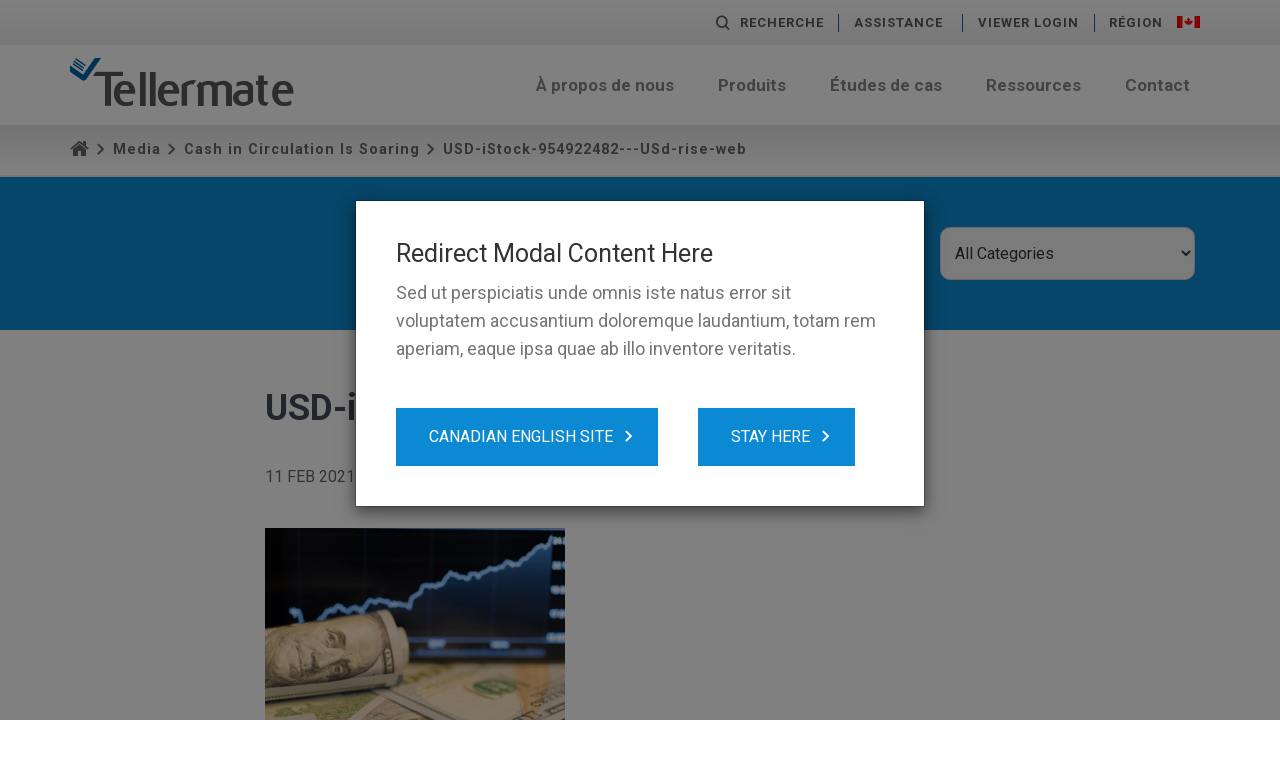

--- FILE ---
content_type: text/html; charset=UTF-8
request_url: https://www.tellermate.com/ca-fr/news-and-resources/cash-in-circulation-is-soaring/usd-istock-954922482-usd-rise-web/
body_size: 10538
content:
<!doctype html>
<html xmlns="http://www.w3.org/1999/xhtml" lang="ca-FR" xml:lang="ca-FR">
<head>
<meta charset="utf-8">

<title>USD-iStock-954922482-USd-rise-web - Tellermate Canadian French</title>

<link rel="alternate" href="http://www.tellermate.com" hreflang="x-default" />

<meta name="keywords" content="">
<meta name="viewport" content="width=device-width, initial-scale=1">
<meta http-equiv="X-UA-Compatible" content="IE=edge">

<script src="https://use.typekit.net/tgf4hzd.js"></script>
<script>try{Typekit.load({ async: true });}catch(e){}</script>
<script>
  (function(d) {
    var config = {
      kitId: 'tgf4hzd',
      scriptTimeout: 3000,
      async: true
    },
    h=d.documentElement,t=setTimeout(function(){h.className=h.className.replace(/\bwf-loading\b/g,"")+" wf-inactive";},config.scriptTimeout),tk=d.createElement("script"),f=false,s=d.getElementsByTagName("script")[0],a;h.className+=" wf-loading";tk.src='https://use.typekit.net/'+config.kitId+'.js';tk.async=true;tk.onload=tk.onreadystatechange=function(){a=this.readyState;if(f||a&&a!="complete"&&a!="loaded")return;f=true;clearTimeout(t);try{Typekit.load(config)}catch(e){}};s.parentNode.insertBefore(tk,s)
  })(document);
</script>

<script>
   WebFontConfig = {
      google: {
          families: ['Roboto:400, 500,700, 900']
        }
   };
   (function(d) {
      var wf = d.createElement('script'), s = d.scripts[0];
      wf.src = 'https://ajax.googleapis.com/ajax/libs/webfont/1.5.18/webfont.js';
      s.parentNode.insertBefore(wf, s);
   })(document);
</script>

<meta name='robots' content='index, follow, max-image-preview:large, max-snippet:-1, max-video-preview:-1' />
	<style>img:is([sizes="auto" i], [sizes^="auto," i]) { contain-intrinsic-size: 3000px 1500px }</style>
	
<!-- Google Tag Manager for WordPress by gtm4wp.com -->
<script data-cfasync="false" data-pagespeed-no-defer>
	var gtm4wp_datalayer_name = "dataLayer";
	var dataLayer = dataLayer || [];
</script>
<!-- End Google Tag Manager for WordPress by gtm4wp.com -->
	<!-- This site is optimized with the Yoast SEO plugin v26.4 - https://yoast.com/wordpress/plugins/seo/ -->
	<link rel="canonical" href="https://www.tellermate.com/ca-fr/news-and-resources/cash-in-circulation-is-soaring/usd-istock-954922482-usd-rise-web/" />
	<meta property="og:locale" content="en_US" />
	<meta property="og:type" content="article" />
	<meta property="og:title" content="USD-iStock-954922482-USd-rise-web - Tellermate Canadian French" />
	<meta property="og:url" content="https://www.tellermate.com/ca-fr/news-and-resources/cash-in-circulation-is-soaring/usd-istock-954922482-usd-rise-web/" />
	<meta property="og:site_name" content="Tellermate Canadian French" />
	<meta property="article:publisher" content="https://www.facebook.com/TellermateUK/" />
	<meta property="og:image" content="https://www.tellermate.com/ca-fr/news-and-resources/cash-in-circulation-is-soaring/usd-istock-954922482-usd-rise-web" />
	<meta property="og:image:width" content="1915" />
	<meta property="og:image:height" content="1277" />
	<meta property="og:image:type" content="image/png" />
	<meta name="twitter:card" content="summary_large_image" />
	<meta name="twitter:site" content="@Tellermate" />
	<script type="application/ld+json" class="yoast-schema-graph">{"@context":"https://schema.org","@graph":[{"@type":"WebPage","@id":"https://www.tellermate.com/ca-fr/news-and-resources/cash-in-circulation-is-soaring/usd-istock-954922482-usd-rise-web/","url":"https://www.tellermate.com/ca-fr/news-and-resources/cash-in-circulation-is-soaring/usd-istock-954922482-usd-rise-web/","name":"USD-iStock-954922482-USd-rise-web - Tellermate Canadian French","isPartOf":{"@id":"https://www.tellermate.com/ca-fr/#website"},"primaryImageOfPage":{"@id":"https://www.tellermate.com/ca-fr/news-and-resources/cash-in-circulation-is-soaring/usd-istock-954922482-usd-rise-web/#primaryimage"},"image":{"@id":"https://www.tellermate.com/ca-fr/news-and-resources/cash-in-circulation-is-soaring/usd-istock-954922482-usd-rise-web/#primaryimage"},"thumbnailUrl":"https://www.tellermate.com/ca-fr/wp-content/uploads/sites/13/2021/02/USD-iStock-954922482-USd-rise-web.png","datePublished":"2021-02-11T10:47:14+00:00","breadcrumb":{"@id":"https://www.tellermate.com/ca-fr/news-and-resources/cash-in-circulation-is-soaring/usd-istock-954922482-usd-rise-web/#breadcrumb"},"inLanguage":"en-US","potentialAction":[{"@type":"ReadAction","target":["https://www.tellermate.com/ca-fr/news-and-resources/cash-in-circulation-is-soaring/usd-istock-954922482-usd-rise-web/"]}]},{"@type":"ImageObject","inLanguage":"en-US","@id":"https://www.tellermate.com/ca-fr/news-and-resources/cash-in-circulation-is-soaring/usd-istock-954922482-usd-rise-web/#primaryimage","url":"https://www.tellermate.com/ca-fr/wp-content/uploads/sites/13/2021/02/USD-iStock-954922482-USd-rise-web.png","contentUrl":"https://www.tellermate.com/ca-fr/wp-content/uploads/sites/13/2021/02/USD-iStock-954922482-USd-rise-web.png","width":1915,"height":1277},{"@type":"BreadcrumbList","@id":"https://www.tellermate.com/ca-fr/news-and-resources/cash-in-circulation-is-soaring/usd-istock-954922482-usd-rise-web/#breadcrumb","itemListElement":[{"@type":"ListItem","position":1,"name":"Home","item":"https://www.tellermate.com/ca-fr/"},{"@type":"ListItem","position":2,"name":"Cash in Circulation Is Soaring","item":"https://www.tellermate.com/ca-fr/news-and-resources/cash-in-circulation-is-soaring/"},{"@type":"ListItem","position":3,"name":"USD-iStock-954922482&#8212;USd-rise-web"}]},{"@type":"WebSite","@id":"https://www.tellermate.com/ca-fr/#website","url":"https://www.tellermate.com/ca-fr/","name":"Tellermate Canadian French","description":"Tellermate Canadian French","publisher":{"@id":"https://www.tellermate.com/ca-fr/#organization"},"potentialAction":[{"@type":"SearchAction","target":{"@type":"EntryPoint","urlTemplate":"https://www.tellermate.com/ca-fr/?s={search_term_string}"},"query-input":{"@type":"PropertyValueSpecification","valueRequired":true,"valueName":"search_term_string"}}],"inLanguage":"en-US"},{"@type":"Organization","@id":"https://www.tellermate.com/ca-fr/#organization","name":"Tellermate Canadian French","url":"https://www.tellermate.com/ca-fr/","logo":{"@type":"ImageObject","inLanguage":"en-US","@id":"https://www.tellermate.com/ca-fr/#/schema/logo/image/","url":"https://www.tellermate.com/ca-fr/wp-content/uploads/sites/13/2022/11/Tellermate-logo-about-us-1024x218-1.png","contentUrl":"https://www.tellermate.com/ca-fr/wp-content/uploads/sites/13/2022/11/Tellermate-logo-about-us-1024x218-1.png","width":"1024","height":"218","caption":"Tellermate Canadian French"},"image":{"@id":"https://www.tellermate.com/ca-fr/#/schema/logo/image/"},"sameAs":["https://www.facebook.com/TellermateUK/","https://x.com/Tellermate","https://uk.linkedin.com/company/tellermate","https://www.youtube.com/channel/UCM3JGD7r_jLesU5OSHHYvkA"]}]}</script>
	<!-- / Yoast SEO plugin. -->


<link rel='dns-prefetch' href='//js.hs-scripts.com' />
<link rel='dns-prefetch' href='//maxcdn.bootstrapcdn.com' />
<link rel="alternate" type="application/rss+xml" title="Tellermate Canadian French &raquo; USD-iStock-954922482&#8212;USd-rise-web Comments Feed" href="https://www.tellermate.com/ca-fr/news-and-resources/cash-in-circulation-is-soaring/usd-istock-954922482-usd-rise-web/feed/" />
<script type="text/javascript">
/* <![CDATA[ */
window._wpemojiSettings = {"baseUrl":"https:\/\/s.w.org\/images\/core\/emoji\/16.0.1\/72x72\/","ext":".png","svgUrl":"https:\/\/s.w.org\/images\/core\/emoji\/16.0.1\/svg\/","svgExt":".svg","source":{"concatemoji":"https:\/\/www.tellermate.com\/ca-fr\/wp-includes\/js\/wp-emoji-release.min.js?ver=6.8.3"}};
/*! This file is auto-generated */
!function(s,n){var o,i,e;function c(e){try{var t={supportTests:e,timestamp:(new Date).valueOf()};sessionStorage.setItem(o,JSON.stringify(t))}catch(e){}}function p(e,t,n){e.clearRect(0,0,e.canvas.width,e.canvas.height),e.fillText(t,0,0);var t=new Uint32Array(e.getImageData(0,0,e.canvas.width,e.canvas.height).data),a=(e.clearRect(0,0,e.canvas.width,e.canvas.height),e.fillText(n,0,0),new Uint32Array(e.getImageData(0,0,e.canvas.width,e.canvas.height).data));return t.every(function(e,t){return e===a[t]})}function u(e,t){e.clearRect(0,0,e.canvas.width,e.canvas.height),e.fillText(t,0,0);for(var n=e.getImageData(16,16,1,1),a=0;a<n.data.length;a++)if(0!==n.data[a])return!1;return!0}function f(e,t,n,a){switch(t){case"flag":return n(e,"\ud83c\udff3\ufe0f\u200d\u26a7\ufe0f","\ud83c\udff3\ufe0f\u200b\u26a7\ufe0f")?!1:!n(e,"\ud83c\udde8\ud83c\uddf6","\ud83c\udde8\u200b\ud83c\uddf6")&&!n(e,"\ud83c\udff4\udb40\udc67\udb40\udc62\udb40\udc65\udb40\udc6e\udb40\udc67\udb40\udc7f","\ud83c\udff4\u200b\udb40\udc67\u200b\udb40\udc62\u200b\udb40\udc65\u200b\udb40\udc6e\u200b\udb40\udc67\u200b\udb40\udc7f");case"emoji":return!a(e,"\ud83e\udedf")}return!1}function g(e,t,n,a){var r="undefined"!=typeof WorkerGlobalScope&&self instanceof WorkerGlobalScope?new OffscreenCanvas(300,150):s.createElement("canvas"),o=r.getContext("2d",{willReadFrequently:!0}),i=(o.textBaseline="top",o.font="600 32px Arial",{});return e.forEach(function(e){i[e]=t(o,e,n,a)}),i}function t(e){var t=s.createElement("script");t.src=e,t.defer=!0,s.head.appendChild(t)}"undefined"!=typeof Promise&&(o="wpEmojiSettingsSupports",i=["flag","emoji"],n.supports={everything:!0,everythingExceptFlag:!0},e=new Promise(function(e){s.addEventListener("DOMContentLoaded",e,{once:!0})}),new Promise(function(t){var n=function(){try{var e=JSON.parse(sessionStorage.getItem(o));if("object"==typeof e&&"number"==typeof e.timestamp&&(new Date).valueOf()<e.timestamp+604800&&"object"==typeof e.supportTests)return e.supportTests}catch(e){}return null}();if(!n){if("undefined"!=typeof Worker&&"undefined"!=typeof OffscreenCanvas&&"undefined"!=typeof URL&&URL.createObjectURL&&"undefined"!=typeof Blob)try{var e="postMessage("+g.toString()+"("+[JSON.stringify(i),f.toString(),p.toString(),u.toString()].join(",")+"));",a=new Blob([e],{type:"text/javascript"}),r=new Worker(URL.createObjectURL(a),{name:"wpTestEmojiSupports"});return void(r.onmessage=function(e){c(n=e.data),r.terminate(),t(n)})}catch(e){}c(n=g(i,f,p,u))}t(n)}).then(function(e){for(var t in e)n.supports[t]=e[t],n.supports.everything=n.supports.everything&&n.supports[t],"flag"!==t&&(n.supports.everythingExceptFlag=n.supports.everythingExceptFlag&&n.supports[t]);n.supports.everythingExceptFlag=n.supports.everythingExceptFlag&&!n.supports.flag,n.DOMReady=!1,n.readyCallback=function(){n.DOMReady=!0}}).then(function(){return e}).then(function(){var e;n.supports.everything||(n.readyCallback(),(e=n.source||{}).concatemoji?t(e.concatemoji):e.wpemoji&&e.twemoji&&(t(e.twemoji),t(e.wpemoji)))}))}((window,document),window._wpemojiSettings);
/* ]]> */
</script>
<style id='wp-emoji-styles-inline-css' type='text/css'>

	img.wp-smiley, img.emoji {
		display: inline !important;
		border: none !important;
		box-shadow: none !important;
		height: 1em !important;
		width: 1em !important;
		margin: 0 0.07em !important;
		vertical-align: -0.1em !important;
		background: none !important;
		padding: 0 !important;
	}
</style>
<link rel='stylesheet' id='wp-block-library-css' href='https://www.tellermate.com/ca-fr/wp-includes/css/dist/block-library/style.min.css?ver=6.8.3' type='text/css' media='all' />
<style id='classic-theme-styles-inline-css' type='text/css'>
/*! This file is auto-generated */
.wp-block-button__link{color:#fff;background-color:#32373c;border-radius:9999px;box-shadow:none;text-decoration:none;padding:calc(.667em + 2px) calc(1.333em + 2px);font-size:1.125em}.wp-block-file__button{background:#32373c;color:#fff;text-decoration:none}
</style>
<style id='global-styles-inline-css' type='text/css'>
:root{--wp--preset--aspect-ratio--square: 1;--wp--preset--aspect-ratio--4-3: 4/3;--wp--preset--aspect-ratio--3-4: 3/4;--wp--preset--aspect-ratio--3-2: 3/2;--wp--preset--aspect-ratio--2-3: 2/3;--wp--preset--aspect-ratio--16-9: 16/9;--wp--preset--aspect-ratio--9-16: 9/16;--wp--preset--color--black: #000000;--wp--preset--color--cyan-bluish-gray: #abb8c3;--wp--preset--color--white: #ffffff;--wp--preset--color--pale-pink: #f78da7;--wp--preset--color--vivid-red: #cf2e2e;--wp--preset--color--luminous-vivid-orange: #ff6900;--wp--preset--color--luminous-vivid-amber: #fcb900;--wp--preset--color--light-green-cyan: #7bdcb5;--wp--preset--color--vivid-green-cyan: #00d084;--wp--preset--color--pale-cyan-blue: #8ed1fc;--wp--preset--color--vivid-cyan-blue: #0693e3;--wp--preset--color--vivid-purple: #9b51e0;--wp--preset--gradient--vivid-cyan-blue-to-vivid-purple: linear-gradient(135deg,rgba(6,147,227,1) 0%,rgb(155,81,224) 100%);--wp--preset--gradient--light-green-cyan-to-vivid-green-cyan: linear-gradient(135deg,rgb(122,220,180) 0%,rgb(0,208,130) 100%);--wp--preset--gradient--luminous-vivid-amber-to-luminous-vivid-orange: linear-gradient(135deg,rgba(252,185,0,1) 0%,rgba(255,105,0,1) 100%);--wp--preset--gradient--luminous-vivid-orange-to-vivid-red: linear-gradient(135deg,rgba(255,105,0,1) 0%,rgb(207,46,46) 100%);--wp--preset--gradient--very-light-gray-to-cyan-bluish-gray: linear-gradient(135deg,rgb(238,238,238) 0%,rgb(169,184,195) 100%);--wp--preset--gradient--cool-to-warm-spectrum: linear-gradient(135deg,rgb(74,234,220) 0%,rgb(151,120,209) 20%,rgb(207,42,186) 40%,rgb(238,44,130) 60%,rgb(251,105,98) 80%,rgb(254,248,76) 100%);--wp--preset--gradient--blush-light-purple: linear-gradient(135deg,rgb(255,206,236) 0%,rgb(152,150,240) 100%);--wp--preset--gradient--blush-bordeaux: linear-gradient(135deg,rgb(254,205,165) 0%,rgb(254,45,45) 50%,rgb(107,0,62) 100%);--wp--preset--gradient--luminous-dusk: linear-gradient(135deg,rgb(255,203,112) 0%,rgb(199,81,192) 50%,rgb(65,88,208) 100%);--wp--preset--gradient--pale-ocean: linear-gradient(135deg,rgb(255,245,203) 0%,rgb(182,227,212) 50%,rgb(51,167,181) 100%);--wp--preset--gradient--electric-grass: linear-gradient(135deg,rgb(202,248,128) 0%,rgb(113,206,126) 100%);--wp--preset--gradient--midnight: linear-gradient(135deg,rgb(2,3,129) 0%,rgb(40,116,252) 100%);--wp--preset--font-size--small: 13px;--wp--preset--font-size--medium: 20px;--wp--preset--font-size--large: 36px;--wp--preset--font-size--x-large: 42px;--wp--preset--spacing--20: 0.44rem;--wp--preset--spacing--30: 0.67rem;--wp--preset--spacing--40: 1rem;--wp--preset--spacing--50: 1.5rem;--wp--preset--spacing--60: 2.25rem;--wp--preset--spacing--70: 3.38rem;--wp--preset--spacing--80: 5.06rem;--wp--preset--shadow--natural: 6px 6px 9px rgba(0, 0, 0, 0.2);--wp--preset--shadow--deep: 12px 12px 50px rgba(0, 0, 0, 0.4);--wp--preset--shadow--sharp: 6px 6px 0px rgba(0, 0, 0, 0.2);--wp--preset--shadow--outlined: 6px 6px 0px -3px rgba(255, 255, 255, 1), 6px 6px rgba(0, 0, 0, 1);--wp--preset--shadow--crisp: 6px 6px 0px rgba(0, 0, 0, 1);}:where(.is-layout-flex){gap: 0.5em;}:where(.is-layout-grid){gap: 0.5em;}body .is-layout-flex{display: flex;}.is-layout-flex{flex-wrap: wrap;align-items: center;}.is-layout-flex > :is(*, div){margin: 0;}body .is-layout-grid{display: grid;}.is-layout-grid > :is(*, div){margin: 0;}:where(.wp-block-columns.is-layout-flex){gap: 2em;}:where(.wp-block-columns.is-layout-grid){gap: 2em;}:where(.wp-block-post-template.is-layout-flex){gap: 1.25em;}:where(.wp-block-post-template.is-layout-grid){gap: 1.25em;}.has-black-color{color: var(--wp--preset--color--black) !important;}.has-cyan-bluish-gray-color{color: var(--wp--preset--color--cyan-bluish-gray) !important;}.has-white-color{color: var(--wp--preset--color--white) !important;}.has-pale-pink-color{color: var(--wp--preset--color--pale-pink) !important;}.has-vivid-red-color{color: var(--wp--preset--color--vivid-red) !important;}.has-luminous-vivid-orange-color{color: var(--wp--preset--color--luminous-vivid-orange) !important;}.has-luminous-vivid-amber-color{color: var(--wp--preset--color--luminous-vivid-amber) !important;}.has-light-green-cyan-color{color: var(--wp--preset--color--light-green-cyan) !important;}.has-vivid-green-cyan-color{color: var(--wp--preset--color--vivid-green-cyan) !important;}.has-pale-cyan-blue-color{color: var(--wp--preset--color--pale-cyan-blue) !important;}.has-vivid-cyan-blue-color{color: var(--wp--preset--color--vivid-cyan-blue) !important;}.has-vivid-purple-color{color: var(--wp--preset--color--vivid-purple) !important;}.has-black-background-color{background-color: var(--wp--preset--color--black) !important;}.has-cyan-bluish-gray-background-color{background-color: var(--wp--preset--color--cyan-bluish-gray) !important;}.has-white-background-color{background-color: var(--wp--preset--color--white) !important;}.has-pale-pink-background-color{background-color: var(--wp--preset--color--pale-pink) !important;}.has-vivid-red-background-color{background-color: var(--wp--preset--color--vivid-red) !important;}.has-luminous-vivid-orange-background-color{background-color: var(--wp--preset--color--luminous-vivid-orange) !important;}.has-luminous-vivid-amber-background-color{background-color: var(--wp--preset--color--luminous-vivid-amber) !important;}.has-light-green-cyan-background-color{background-color: var(--wp--preset--color--light-green-cyan) !important;}.has-vivid-green-cyan-background-color{background-color: var(--wp--preset--color--vivid-green-cyan) !important;}.has-pale-cyan-blue-background-color{background-color: var(--wp--preset--color--pale-cyan-blue) !important;}.has-vivid-cyan-blue-background-color{background-color: var(--wp--preset--color--vivid-cyan-blue) !important;}.has-vivid-purple-background-color{background-color: var(--wp--preset--color--vivid-purple) !important;}.has-black-border-color{border-color: var(--wp--preset--color--black) !important;}.has-cyan-bluish-gray-border-color{border-color: var(--wp--preset--color--cyan-bluish-gray) !important;}.has-white-border-color{border-color: var(--wp--preset--color--white) !important;}.has-pale-pink-border-color{border-color: var(--wp--preset--color--pale-pink) !important;}.has-vivid-red-border-color{border-color: var(--wp--preset--color--vivid-red) !important;}.has-luminous-vivid-orange-border-color{border-color: var(--wp--preset--color--luminous-vivid-orange) !important;}.has-luminous-vivid-amber-border-color{border-color: var(--wp--preset--color--luminous-vivid-amber) !important;}.has-light-green-cyan-border-color{border-color: var(--wp--preset--color--light-green-cyan) !important;}.has-vivid-green-cyan-border-color{border-color: var(--wp--preset--color--vivid-green-cyan) !important;}.has-pale-cyan-blue-border-color{border-color: var(--wp--preset--color--pale-cyan-blue) !important;}.has-vivid-cyan-blue-border-color{border-color: var(--wp--preset--color--vivid-cyan-blue) !important;}.has-vivid-purple-border-color{border-color: var(--wp--preset--color--vivid-purple) !important;}.has-vivid-cyan-blue-to-vivid-purple-gradient-background{background: var(--wp--preset--gradient--vivid-cyan-blue-to-vivid-purple) !important;}.has-light-green-cyan-to-vivid-green-cyan-gradient-background{background: var(--wp--preset--gradient--light-green-cyan-to-vivid-green-cyan) !important;}.has-luminous-vivid-amber-to-luminous-vivid-orange-gradient-background{background: var(--wp--preset--gradient--luminous-vivid-amber-to-luminous-vivid-orange) !important;}.has-luminous-vivid-orange-to-vivid-red-gradient-background{background: var(--wp--preset--gradient--luminous-vivid-orange-to-vivid-red) !important;}.has-very-light-gray-to-cyan-bluish-gray-gradient-background{background: var(--wp--preset--gradient--very-light-gray-to-cyan-bluish-gray) !important;}.has-cool-to-warm-spectrum-gradient-background{background: var(--wp--preset--gradient--cool-to-warm-spectrum) !important;}.has-blush-light-purple-gradient-background{background: var(--wp--preset--gradient--blush-light-purple) !important;}.has-blush-bordeaux-gradient-background{background: var(--wp--preset--gradient--blush-bordeaux) !important;}.has-luminous-dusk-gradient-background{background: var(--wp--preset--gradient--luminous-dusk) !important;}.has-pale-ocean-gradient-background{background: var(--wp--preset--gradient--pale-ocean) !important;}.has-electric-grass-gradient-background{background: var(--wp--preset--gradient--electric-grass) !important;}.has-midnight-gradient-background{background: var(--wp--preset--gradient--midnight) !important;}.has-small-font-size{font-size: var(--wp--preset--font-size--small) !important;}.has-medium-font-size{font-size: var(--wp--preset--font-size--medium) !important;}.has-large-font-size{font-size: var(--wp--preset--font-size--large) !important;}.has-x-large-font-size{font-size: var(--wp--preset--font-size--x-large) !important;}
:where(.wp-block-post-template.is-layout-flex){gap: 1.25em;}:where(.wp-block-post-template.is-layout-grid){gap: 1.25em;}
:where(.wp-block-columns.is-layout-flex){gap: 2em;}:where(.wp-block-columns.is-layout-grid){gap: 2em;}
:root :where(.wp-block-pullquote){font-size: 1.5em;line-height: 1.6;}
</style>
<link rel='stylesheet' id='bootstrap-css' href='//maxcdn.bootstrapcdn.com/bootstrap/3.3.5/css/bootstrap.min.css?ver=6.8.3' type='text/css' media='all' />
<link rel='stylesheet' id='fonts-css' href='https://www.tellermate.com/ca-fr/wp-content/themes/v1/css/fonts/icomoon/style.css?nocache=july2016-v1.1&#038;ver=6.8.3' type='text/css' media='all' />
<link rel='stylesheet' id='plugins-css' href='https://www.tellermate.com/ca-fr/wp-content/themes/v1/css/plugins.min.css?ver=6.8.3' type='text/css' media='all' />
<link rel='stylesheet' id='sass-css' href='https://www.tellermate.com/ca-fr/wp-content/themes/v1/css/sass.min.css?nocache=07052019&#038;ver=6.8.3' type='text/css' media='all' />
<link rel='stylesheet' id='amends-css' href='https://www.tellermate.com/ca-fr/wp-content/themes/v1/css/amends.css?nocache=11062018&#038;ver=6.8.3' type='text/css' media='all' />
<script type="text/javascript" src="https://www.tellermate.com/ca-fr/wp-includes/js/jquery/jquery.min.js?ver=3.7.1" id="jquery-core-js"></script>
<script type="text/javascript" src="https://www.tellermate.com/ca-fr/wp-includes/js/jquery/jquery-migrate.min.js?ver=3.4.1" id="jquery-migrate-js"></script>
<link rel="https://api.w.org/" href="https://www.tellermate.com/ca-fr/wp-json/" /><link rel="alternate" title="JSON" type="application/json" href="https://www.tellermate.com/ca-fr/wp-json/wp/v2/media/3996" /><link rel="EditURI" type="application/rsd+xml" title="RSD" href="https://www.tellermate.com/ca-fr/xmlrpc.php?rsd" />
<link rel='shortlink' href='https://www.tellermate.com/ca-fr/?p=3996' />
<link rel="alternate" title="oEmbed (JSON)" type="application/json+oembed" href="https://www.tellermate.com/ca-fr/wp-json/oembed/1.0/embed?url=https%3A%2F%2Fwww.tellermate.com%2Fca-fr%2Fnews-and-resources%2Fcash-in-circulation-is-soaring%2Fusd-istock-954922482-usd-rise-web%2F" />
<link rel="alternate" title="oEmbed (XML)" type="text/xml+oembed" href="https://www.tellermate.com/ca-fr/wp-json/oembed/1.0/embed?url=https%3A%2F%2Fwww.tellermate.com%2Fca-fr%2Fnews-and-resources%2Fcash-in-circulation-is-soaring%2Fusd-istock-954922482-usd-rise-web%2F&#038;format=xml" />
			<!-- DO NOT COPY THIS SNIPPET! Start of Page Analytics Tracking for HubSpot WordPress plugin v11.3.21-->
			<script class="hsq-set-content-id" data-content-id="blog-post">
				var _hsq = _hsq || [];
				_hsq.push(["setContentType", "blog-post"]);
			</script>
			<!-- DO NOT COPY THIS SNIPPET! End of Page Analytics Tracking for HubSpot WordPress plugin -->
			
<!-- Google Tag Manager for WordPress by gtm4wp.com -->
<!-- GTM Container placement set to footer -->
<script data-cfasync="false" data-pagespeed-no-defer type="text/javascript">
	var dataLayer_content = {"pagePostType":"attachment","pagePostType2":"single-attachment","pagePostAuthor":"christinfischer"};
	dataLayer.push( dataLayer_content );
</script>
<script data-cfasync="false" data-pagespeed-no-defer type="text/javascript">
(function(w,d,s,l,i){w[l]=w[l]||[];w[l].push({'gtm.start':
new Date().getTime(),event:'gtm.js'});var f=d.getElementsByTagName(s)[0],
j=d.createElement(s),dl=l!='dataLayer'?'&l='+l:'';j.async=true;j.src=
'//www.googletagmanager.com/gtm.js?id='+i+dl;f.parentNode.insertBefore(j,f);
})(window,document,'script','dataLayer','GTM-KL2HHGL');
</script>
<!-- End Google Tag Manager for WordPress by gtm4wp.com --><link rel="icon" href="https://www.tellermate.com/ca-fr/wp-content/uploads/sites/13/2023/08/tellermate-tick-tab-icon-150x150.png" sizes="32x32" />
<link rel="icon" href="https://www.tellermate.com/ca-fr/wp-content/uploads/sites/13/2023/08/tellermate-tick-tab-icon-300x300.png" sizes="192x192" />
<link rel="apple-touch-icon" href="https://www.tellermate.com/ca-fr/wp-content/uploads/sites/13/2023/08/tellermate-tick-tab-icon-300x300.png" />
<meta name="msapplication-TileImage" content="https://www.tellermate.com/ca-fr/wp-content/uploads/sites/13/2023/08/tellermate-tick-tab-icon-300x300.png" />

    <script>
        (function(i,s,o,g,r,a,m){i['GoogleAnalyticsObject']=r;i[r]=i[r]||function(){
                (i[r].q=i[r].q||[]).push(arguments)},i[r].l=1*new Date();a=s.createElement(o),
            m=s.getElementsByTagName(o)[0];a.async=1;a.src=g;m.parentNode.insertBefore(a,m)
        })(window,document,'script','https://www.google-analytics.com/analytics.js','ga');

        ga('create', 'UA-33208029-1', 'auto');
        ga('send', 'pageview');

    </script>


    </head>


<body>


    <div class="modal __redirect" id="RedirectModal">
        <div class="modal-dialog">
            <div class="modal-content">
                <div class="redirectmodal">
                    <div class="usercontent">
                        <h2>Redirect Modal Content Here</h2>
<div class="usercontent">
<p>Sed ut perspiciatis unde omnis iste natus error sit voluptatem accusantium doloremque laudantium, totam rem aperiam, eaque ipsa quae ab illo inventore veritatis.</p>
</div>
                    </div>
                    <div class="row">
                        <div class="col-md-7">
                            <div class="redirectmodal-button">
                                                                    <a href="/ca-en?redirected=true" class="button __onwhite">Canadian English Site</a>
                                                            </div>
                        </div>
                        <div class="col-md-5">
                            <div class="redirectmodal-button">
                                <a href="https://www.tellermate.com/ca-fr/news-and-resources/cash-in-circulation-is-soaring/usd-istock-954922482-usd-rise-web//?redirected=true" class="button __onwhite">Stay here</a>
                            </div>
                        </div>
                    </div>
                </div>
            </div>
        </div>
    </div>


    <!--search-->
    <div class="search">
        <div class="container-fluid">
            <div class="row">

                <div class="col-sm-12">
                    <div class="search-form">
                        <div class="search-formtitle">Search</div>
                        <form role="search" method="get" action="https://www.tellermate.com/ca-fr/">
	<div class="field_wrap">
		<div class="label_wrap">
			<label>Sub label goes here</label>
		</div>
		<div class="input-wrap">
			<input type="text" name="s" id="s"  value="" />
		</div>
	</div>
	<div class="submit_wrap">
		<button type="submit"><i class="icon-search"></i></button>
	</div>
</form>

                    </div>
                </div>

            </div>
        </div>
    </div>
    <!--search-->
        <!--aux-->
    <div class="aux">
        <div class="container">
            <div class="row">

                <!--col-->
                <div class="col-sm-12">
                    <div class="aux-content">
                        <a href="#" class="aux-search"><i class="hidden-xs icon-search"></i>Recherche</a>
                        <ul class="aux-support">
                        <div class="menu-top-menu-container"><li id="menu-item-663" class="menu-item menu-item-type-post_type menu-item-object-page menu-item-663"><a href="https://www.tellermate.com/ca-fr/support/">Assistance</a></li>
<li id="menu-item-3574" class="menu-item menu-item-type-custom menu-item-object-custom menu-item-3574"><a href="http://tellermatetouchcloud.com/">Viewer Login</a></li>
</div>                        </ul>

                        
<div class="aux-region">
    Région                                                                                                                <img src="https://www.tellermate.com/ca-fr/wp-content/themes/v1/images/flags/flag-canada.png" alt="CA-FR">
                                    
    <div class="aux-regionalt">

                    
            <a href="/us/?force_country=US">
                US                                    <img src="https://www.tellermate.com/ca-fr/wp-content/themes/v1/images/flags/flag-usa.jpg" alt="US">
                            </a>

                    
            <a href="/?force_country=UK">
                UK                                    <img src="https://www.tellermate.com/ca-fr/wp-content/themes/v1/images/flags/flag-uk.jpg" alt="UK">
                            </a>

                    
            <a href="/de/?force_country=DE">
                DE                                    <img src="https://www.tellermate.com/ca-fr/wp-content/themes/v1/images/flags/flag-germany.jpg" alt="DE">
                            </a>

                    
            <a href="/fr/?force_country=FR">
                FR                                    <img src="https://www.tellermate.com/ca-fr/wp-content/themes/v1/images/flags/flag-france.jpg" alt="FR">
                            </a>

                    
            <a href="/es/?force_country=ES">
                ES                                    <img src="https://www.tellermate.com/ca-fr/wp-content/themes/v1/images/flags/flag-spain.jpg" alt="ES">
                            </a>

                    
            <a href="/jp/?force_country=JP">
                JP                                    <img src="https://www.tellermate.com/ca-fr/wp-content/themes/v1/images/flags/flag-japan.jpg" alt="JP">
                            </a>

                                
            <a href="/ca-en/?force_country=CA-EN">
                CA-EN                                    <img src="https://www.tellermate.com/ca-fr/wp-content/themes/v1/images/flags/flag-canada.png" alt="CA-EN">
                            </a>

        
    </div>
</div>
                    </div>
                </div>
                <!--col-->

            </div>
        </div>
    </div>
    <!--aux-->
    
        <!--header-->
    <div class="header ">
            <div class="container">
            <div class="row">

                <!--col-->
                <div class="col-md-3">
                    <div class="header-logo">
                        <a href="https://www.tellermate.com/ca-fr">
                            <span class="icon-tellermate-logo"><span class="path1"></span><span class="path2"></span><span class="path3"></span><span class="path4"></span><span class="path5"></span><span class="path6"></span><span class="path7"></span><span class="path8"></span><span class="path9"></span><span class="path10"></span><span class="path11"></span><span class="path12"></span><span class="path13"></span><span class="path14"></span></span>
                        </a>
                    </div>
                </div>
                <!--col-->

                <!--col-->
                <div class="col-md-9 navreset">
                    <div class="header-nav">
                                            <nav class="mainmenu-wrap menu-respond">
                            <a href="#" class="menu-toggle">
                                <span class="menu-title">Main menu</span>
                                <span class="menu-handle"></span>
                            </a>
                            <ul class="mainmenu menu-collapse">
                                <li id="menu-item-147" class="menu-item menu-item-type-post_type menu-item-object-page menu-item-147"><a href="https://www.tellermate.com/ca-fr/a-propos-de-nous/">À propos de nous</a></li>
<li id="menu-item-144" class="menu-item menu-item-type-post_type menu-item-object-page menu-item-has-children menu-item-144"><a href="https://www.tellermate.com/ca-fr/products/">Produits</a>
<ul class="sub-menu">
	<li id="menu-item-373" class="menu-item menu-item-type-post_type menu-item-object-product menu-item-373"><a href="https://www.tellermate.com/ca-fr/products/compteuse-de-billets/">Compteuse de billets | T-ix</a></li>
	<li id="menu-item-4118" class="menu-item menu-item-type-post_type menu-item-object-product menu-item-4118"><a href="https://www.tellermate.com/ca-fr/products/touchscreen-cash-counter/">Compteuse d’espèces à écran tactile | Touch</a></li>
	<li id="menu-item-4172" class="menu-item menu-item-type-post_type menu-item-object-product menu-item-4172"><a href="https://www.tellermate.com/ca-fr/products/compact_smart_safe/">Compact Deposit Device | LSi</a></li>
	<li id="menu-item-4157" class="menu-item menu-item-type-post_type menu-item-object-software menu-item-4157"><a href="https://www.tellermate.com/ca-fr/software/tellermate-touch-viewer/">Software | Viewer</a></li>
</ul>
</li>
<li id="menu-item-623" class="menu-item menu-item-type-post_type menu-item-object-page menu-item-has-children menu-item-623"><a href="https://www.tellermate.com/ca-fr/sectors/">Études de cas</a>
<ul class="sub-menu">
	<li id="menu-item-682" class="menu-item menu-item-type-post_type menu-item-object-sectors menu-item-682"><a href="https://www.tellermate.com/ca-fr/sectors/secteur-du-commerce-de-detail/">Secteur du commerce de détail</a></li>
	<li id="menu-item-689" class="menu-item menu-item-type-post_type menu-item-object-sectors menu-item-689"><a href="https://www.tellermate.com/ca-fr/sectors/epicerie/">Épicerie</a></li>
	<li id="menu-item-729" class="menu-item menu-item-type-post_type menu-item-object-sectors menu-item-729"><a href="https://www.tellermate.com/ca-fr/sectors/restauration-rapide/">Restauration rapide</a></li>
	<li id="menu-item-730" class="menu-item menu-item-type-post_type menu-item-object-sectors menu-item-730"><a href="https://www.tellermate.com/ca-fr/sectors/commerces-de-proximite/">Commerces de proximité</a></li>
	<li id="menu-item-731" class="menu-item menu-item-type-post_type menu-item-object-sectors menu-item-731"><a href="https://www.tellermate.com/ca-fr/sectors/secteur-bancaire/">Secteur bancaire</a></li>
</ul>
</li>
<li id="menu-item-143" class="menu-item menu-item-type-post_type menu-item-object-page current_page_parent menu-item-has-children menu-item-143"><a href="https://www.tellermate.com/ca-fr/news-and-resources/">Ressources</a>
<ul class="sub-menu">
	<li id="menu-item-604" class="menu-item menu-item-type-taxonomy menu-item-object-category menu-item-604 current-menu-parent current-attachment-parent current-attachment-parent"><a href="https://www.tellermate.com/ca-fr/news-and-resources/category/news-category/">News</a></li>
	<li id="menu-item-605" class="menu-item menu-item-type-taxonomy menu-item-object-category menu-item-605 current-menu-parent current-attachment-parent current-attachment-parent"><a href="https://www.tellermate.com/ca-fr/news-and-resources/category/blog/">Blog</a></li>
	<li id="menu-item-4547" class="menu-item menu-item-type-taxonomy menu-item-object-category menu-item-4547 current-menu-parent current-attachment-parent current-attachment-parent"><a href="https://www.tellermate.com/ca-fr/news-and-resources/category/brochures/">Brochures</a></li>
	<li id="menu-item-2242" class="menu-item menu-item-type-taxonomy menu-item-object-category menu-item-2242"><a href="https://www.tellermate.com/ca-fr/news-and-resources/category/publications/">Publications</a></li>
</ul>
</li>
<li id="menu-item-347" class="menu-item menu-item-type-post_type menu-item-object-page menu-item-has-children menu-item-347"><a href="https://www.tellermate.com/ca-fr/contact-us/">Contact</a>
<ul class="sub-menu">
	<li id="menu-item-4578" class="menu-item menu-item-type-post_type menu-item-object-page menu-item-4578"><a href="https://www.tellermate.com/ca-fr/contact-us/distributors/">Distributors</a></li>
</ul>
</li>
                            </ul>
                        </nav>
                                            </div>
                </div>
                <!--col-->

            </div>
        </div>
    </div>
    <!--header-->

<!--bread-->
<div class="breadwrap">
	<div class="container">
		<div class="row">
			<div class="col-sm-12">
				<p class="breadcrumb">
					<a href="https://www.tellermate.com/ca-fr"><i class="icon-home"></i></a> <i class="icon-arrowset-1-right"></i> <a href="">Media</a> <i class="icon-arrowset-1-right"></i> <a href="https://www.tellermate.com/ca-fr/news-and-resources/cash-in-circulation-is-soaring/">Cash in Circulation Is Soaring</a> <i class="icon-arrowset-1-right"></i> <span>USD-iStock-954922482---USd-rise-web</span>				</p>
			</div>
		</div>
	</div>
</div>
<!--bread-->

<!--breadcrumb-->

<!--newsfilter-->
<div class="newsfilter">
	<!--container-->
	<div class="container">
		<!--row-->
		<div class="row">
			
			<!--col-->
			<div class="col-md-12">
				<div class="col-md-6">
					                        					<div class="newsfilter-title"></div>
									</div>
				<!--col-->
				<div class="col-md-6">
					<div class="newsfilter-form __singlenewsform">
                        <div class="row">
                            <div class="col-sm-6">
                                <form action="/ca-fr/news-and-resources/cash-in-circulation-is-soaring/usd-istock-954922482-usd-rise-web/" method="POST">
                                                                <div class="field_wrap">
                                    <div class="label_wrap"><label class="">Select</label></div>
                                    <div class="input_wrap">
                                        <select name="category_chosen" onchange="open(this.value,'_self','');" class="">
                                        <option value="https://www.tellermate.com/ca-fr/news-and-resources/">All Categories</option>
                                                                                                                                                                                <option value="/ca-fr/news-and-resources/cash-in-circulation-is-soaring/usd-istock-954922482-usd-rise-web/?category_id=3">Blog</option>
                                            

                                                                                                                                                                                <option value="/ca-fr/news-and-resources/cash-in-circulation-is-soaring/usd-istock-954922482-usd-rise-web/?category_id=74">brochures</option>
                                            

                                                                                                                                                                                <option value="/ca-fr/news-and-resources/cash-in-circulation-is-soaring/usd-istock-954922482-usd-rise-web/?category_id=1">News</option>
                                            

                                                                                                                                                                                <option value="/ca-fr/news-and-resources/cash-in-circulation-is-soaring/usd-istock-954922482-usd-rise-web/?category_id=14">Publications</option>
                                            

                                                                                </select>
                                    </div>
                                </div>
                            </form>
                            </div>
                            <div class="col-sm-6">
                                <form action="https://www.tellermate.com/ca-fr/news-and-resources/" method="POST">
                                                                <div class="field_wrap">
                                    <div class="label_wrap"><label class="">Select</label></div>
                                    <div class="input_wrap">
                                        <select name="category_chosen" onchange="open(this.value,'_self','');" class="">
                                        <option value="https://www.tellermate.com/ca-fr/news-and-resources/">All Categories</option>
                                                                                                                                    <option value="https://www.tellermate.com/ca-fr/news-and-resources/?category_id=3">Blog (103)</option>
                                            

                                                                                                                                    <option value="https://www.tellermate.com/ca-fr/news-and-resources/?category_id=74">brochures (1)</option>
                                            

                                                                                                                                    <option value="https://www.tellermate.com/ca-fr/news-and-resources/?category_id=1">News (17)</option>
                                            

                                                                                                                                    <option value="https://www.tellermate.com/ca-fr/news-and-resources/?category_id=14">Publications (3)</option>
                                            

                                                                                </select>
                                    </div>
                                </div>
                                                            </form>
                            </div>
                        </div>
					</div>
				</div>
				<!--col-->
			</div>
			<!--col-->		

		</div><!--row-->
	</div><!--container-->
</div>
<!--newsfilter-->

<!--newsitem-->
<div class="container">
	<!--row-->
	<div class="row">

		<!--col-->
		<div class="col-md-8 col-md-offset-2">

			<!--newsitem-->
			<div class="newsitem">
				<div class="newsitem-title">
					<h1 class="h1">
											USD-iStock-954922482&#8212;USd-rise-web					</h1>
				</div>
				<div class="newsitem-type">
					<span>11 Feb 2021</span>
                    <span>
					                    </span>
                                        
				</div>
				<div class="newsitem-article">
					<div class="usercontent">
						<p class="attachment"><a href='https://www.tellermate.com/ca-fr/wp-content/uploads/sites/13/2021/02/USD-iStock-954922482-USd-rise-web.png'><img fetchpriority="high" decoding="async" width="300" height="200" src="https://www.tellermate.com/ca-fr/wp-content/uploads/sites/13/2021/02/USD-iStock-954922482-USd-rise-web-300x200.png" class="attachment-medium size-medium" alt="" srcset="https://www.tellermate.com/ca-fr/wp-content/uploads/sites/13/2021/02/USD-iStock-954922482-USd-rise-web-300x200.png 300w, https://www.tellermate.com/ca-fr/wp-content/uploads/sites/13/2021/02/USD-iStock-954922482-USd-rise-web-1024x683.png 1024w, https://www.tellermate.com/ca-fr/wp-content/uploads/sites/13/2021/02/USD-iStock-954922482-USd-rise-web-768x512.png 768w, https://www.tellermate.com/ca-fr/wp-content/uploads/sites/13/2021/02/USD-iStock-954922482-USd-rise-web-1536x1024.png 1536w, https://www.tellermate.com/ca-fr/wp-content/uploads/sites/13/2021/02/USD-iStock-954922482-USd-rise-web.png 1915w" sizes="(max-width: 300px) 100vw, 300px" /></a></p>
	
									
					</div>
				</div>
				<div class="newsitem-share">
					<a href="https://www.tellermate.com/ca-fr/news-and-resources/" class="button __onwhite __back">Back</a>
					<div class="newsitem-sharesect">
		<span>Share</span>
	<a href="#" target="_blank"><i class="icon-Link"></i></a>
	<a href="https://www.facebook.com/sharer/sharer.php?u=https://www.tellermate.com/ca-fr/news-and-resources/cash-in-circulation-is-soaring/usd-istock-954922482-usd-rise-web/" target="_blank"><i class="icon-facebook"></i></a>
	<a href="https://twitter.com/intent/tweet?url=https://www.tellermate.com/ca-fr/news-and-resources/cash-in-circulation-is-soaring/usd-istock-954922482-usd-rise-web/" target="_blank"><i class="icon-twitter"></i></a>
	<a href="http://www.linkedin.com/shareArticle?url=https://www.tellermate.com/ca-fr/news-and-resources/cash-in-circulation-is-soaring/usd-istock-954922482-usd-rise-web/" target="_blank"><i class="icon-linkedin"></i></a>
</div>					
				</div>				
			</div>
			<!--newsitem-->
		</div>
		<!--col-->

	</div><!--row-->
</div>
<!--newsitem-->


<footer class="footer">
    <div class="container">
        <div class="row">
            <div class="col-sm-4 col-md-3 hidden-xs">
                                <a target="_blank" href="https://www.sgs.co.uk/en-gb/certified-clients-and-products/certified-client-directory" class="footer-logos" style="display: block;">
                    <img src="https://www.tellermate.com/ca-fr/wp-content/themes/v1/images/sgs.png" alt="">
                </a>
                                <p class="footer-c">&copy; Tellermate 2026</p>
            </div><!-- col -->
            <div class="col-sm-8 col-md-6">
                <div class="footer-menus">
                    <div class="row">
                        <div class="col-sm-5">
                            <ul class="footer-menu">
                                <li id="menu-item-372" class="menu-item menu-item-type-post_type menu-item-object-page menu-item-372"><a href="https://www.tellermate.com/ca-fr/sitemap/">Sitemap</a></li>
<li id="menu-item-1197" class="menu-item menu-item-type-post_type menu-item-object-page menu-item-1197"><a href="https://www.tellermate.com/ca-fr/terms-and-conditions/">Terms and Conditions</a></li>
<li id="menu-item-364" class="menu-item menu-item-type-post_type menu-item-object-page menu-item-364"><a href="https://www.tellermate.com/ca-fr/contact-us/">Nous contacter</a></li>
                            </ul>
                        </div>
                        <div class="col-sm-7">
                            <ul class="footer-menu">
                                <li>
                                    Service Commercial: 01 57 32 39 12                                </li>
                                <li>
                                    Service Après-Vente: 01 57 32 39 12                                </li>
                                <li>
                                    <span class="footer-social">
                                        <a href="https://twitter.com/Tellermate" target="_blank" class="__twitter">Twitter</a>
                                        <a href="https://uk.linkedin.com/company/tellermate" target="_blank" class="__twitter">LinkedIn</a>
                                        <a href="https://www.youtube.com/channel/UCM3JGD7r_jLesU5OSHHYvkA" target="_blank" class="__twitter">Youtube</a>
                                    </span>
                                </li>
                            </ul>
                        </div>
                    </div>
                </div>
                <div class="clearfix"></div>
            </div><!-- col -->
            <div class="col-md-3">
                <div class="clearfix"></div>
                <img class="footer-tellermate" src="https://www.tellermate.com/ca-fr/wp-content/themes/v1/images/logo-white.png" alt="">
            </div><!-- col -->
        </div>
    </div><!-- container -->
</footer>

<div class="scrolltop" id="ScrollTop">
    Back to top
</div>

<noscript>
    <div class="noscript">
        <p class="h1">Your JavaScript appears to be disabled</p>
        <p>Please enable your JavaScript for an optimal viewing experience</p>
    </div>
</noscript>

<script type="text/javascript" src="https://code.jquery.com/jquery-2.1.4.min.js"></script>
<script type="text/javascript" src="https://maxcdn.bootstrapcdn.com/bootstrap/3.3.5/js/bootstrap.min.js?cache=01062017"></script>
<script type="text/javascript" src="https://www.tellermate.com/ca-fr/wp-content/themes/v1/js/plugins.min.js?cache=01062017"></script>
<script type="text/javascript" src="https://www.tellermate.com/ca-fr/wp-content/themes/v1/js/global.js?cache=01062017"></script>
<script src="https://cdnjs.cloudflare.com/ajax/libs/gsap/1.19.1/TweenMax.min.js"></script>
<script src="https://cdnjs.cloudflare.com/ajax/libs/ScrollMagic/2.0.5/ScrollMagic.js"></script>
<script src="https://cdnjs.cloudflare.com/ajax/libs/ScrollMagic/2.0.2/plugins/debug.addIndicators.min.js"></script>
<script src="https://cdnjs.cloudflare.com/ajax/libs/ScrollMagic/2.0.2/plugins/animation.gsap.min.js"></script>



<script type="text/javascript">
    (function() {
        var request, b = document.body, c = 'className', cs = 'customize-support', rcs = new RegExp('(^|\\s+)(no-)?'+cs+'(\\s+|$)');

        request = true;

        b[c] = b[c].replace( rcs, ' ' );
        b[c] += ( window.postMessage && request ? ' ' : ' no-' ) + cs;
    }());
    </script>

    <script type="speculationrules">
{"prefetch":[{"source":"document","where":{"and":[{"href_matches":"\/ca-fr\/*"},{"not":{"href_matches":["\/ca-fr\/wp-*.php","\/ca-fr\/wp-admin\/*","\/ca-fr\/wp-content\/uploads\/sites\/13\/*","\/ca-fr\/wp-content\/*","\/ca-fr\/wp-content\/plugins\/*","\/ca-fr\/wp-content\/themes\/v1\/*","\/ca-fr\/*\\?(.+)"]}},{"not":{"selector_matches":"a[rel~=\"nofollow\"]"}},{"not":{"selector_matches":".no-prefetch, .no-prefetch a"}}]},"eagerness":"conservative"}]}
</script>

<!-- GTM Container placement set to footer -->
<!-- Google Tag Manager (noscript) -->
				<noscript><iframe src="https://www.googletagmanager.com/ns.html?id=GTM-KL2HHGL" height="0" width="0" style="display:none;visibility:hidden" aria-hidden="true"></iframe></noscript>
<!-- End Google Tag Manager (noscript) -->
<!-- Start of Async HubSpot Analytics Code for WordPress v1.1.2 -->
<script type="text/javascript">
var _hsq = _hsq || [];
_hsq.push(["setContentType", "standard-page"]);
(function(d,s,i,r) {
  if (d.getElementById(i)){return;}
  var n = d.createElement(s),e = document.getElementsByTagName(s)[0];
  n.id=i;n.src = '//js.hs-analytics.net/analytics/'+(Math.ceil(new Date()/r)*r)+'/264336.js';
  e.parentNode.insertBefore(n, e);
})(document, "script", "hs-analytics", 300000);
</script>
<!-- End of Async HubSpot Analytics Code -->
<script type="text/javascript" id="leadin-script-loader-js-js-extra">
/* <![CDATA[ */
var leadin_wordpress = {"userRole":"visitor","pageType":"post","leadinPluginVersion":"11.3.21"};
/* ]]> */
</script>
<script type="text/javascript" src="https://js.hs-scripts.com/264336.js?integration=WordPress&amp;ver=11.3.21" id="leadin-script-loader-js-js"></script>
<script type="text/javascript" src="https://www.tellermate.com/ca-fr/wp-content/plugins/duracelltomi-google-tag-manager/dist/js/gtm4wp-form-move-tracker.js?ver=1.22.2" id="gtm4wp-form-move-tracker-js"></script>
<script type="text/javascript" id="ajax-search-js-extra">
/* <![CDATA[ */
var myAjax = {"ajaxurl":"https:\/\/www.tellermate.com\/ca-fr\/wp-admin\/admin-ajax.php"};
/* ]]> */
</script>
<script type="text/javascript" src="https://www.tellermate.com/ca-fr/wp-content/themes/v1/js/ajax-loadnews.js?ver=1.0.0" id="ajax-search-js"></script>

    <!--[if lt IE 10]>
    <script type="text/javascript" src="https://www.tellermate.com/ca-fr/wp-content/themes/v1/js/placeholder.js"></script>
<![endif]-->

</body>
</html>


